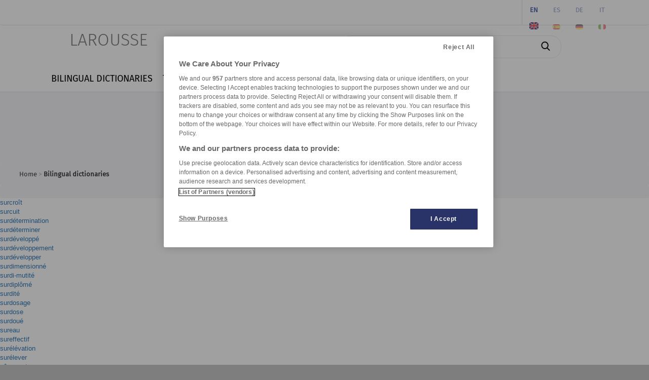

--- FILE ---
content_type: text/html; charset=utf-8
request_url: https://www.larousse.com/en/index/dictionaries/french-english/s/17
body_size: 7621
content:
<!DOCTYPE html>
<html lang="en" itemscope itemtype="http://schema.org/WebPage"> 
<!-- infos siteWeb: Larousse[.fr/.com] -->
<!-- hostName: [https://www.larousse.com], machineName: [HLAZPLARWFO02], dateTime: [1/19/2026 12:24:17 PM] -->
<script>
    dataLayer = [{'lang':"fr", 'page_type':"editorial", 'page_category':"", 'page_subcategory':""}];         // Problème compatiblitiy [<head></head>] & [Modify by C#]
</script>
<head id="Head1" prefix="og: http://ogp.me/ns# fb: http://ogp.me/ns/fb# article: http://ogp.me/ns/article#"><meta charset="utf-8" /><meta name="author" content="Éditions Larousse" /><meta name="viewport" content="width=device-width, initial-scale=1" http-equiv="Content-Type" /><title>
	Larousse.com : Free access to french, spanish, german, italian bilinguals dictionaries and translation tools -  - french-english dictionary
</title>
    <!-- intégration[v.PROD]: régisPub + CNIL(v.OneTrust) -->
    <!-- ################################################ -->
    <!-- Démarrage de notification de consentement aux cookies de OneTrust -->
    <!-- ----------------------------------------------------------------- -->
    <!-- call OneTrust [v.PROD] -->
    <!-- <script src="https://cdn.cookielaw.org/scripttemplates/otSDKStub.js"  type="text/javascript" charset="UTF-8" data-domain-script="9225742f-0606-4a4c-b016-9e27bd32a7a1"></script> -->
    <!-- call OneTrust [v.RECE/DEV] -->
    <!-- <script src="https://cdn.cookielaw.org/scripttemplates/otSDKStub.js" type="text/javascript" charset="UTF-8" data-domain-script="9225742f-0606-4a4c-b016-9e27bd32a7a1-test"></script> -->

    <!-- JS-link larousse-CNIL pour gestion GTM (régisPub, GA, réseauxSociaux, ...) -->
    <!-- -------------------------------------------------------------------------- -->
    <script src="/library-web/larcom/cnil/htmlParser.js"></script>
    <script src="/library-web/larcom/cnil/postscribe.js"></script>

    <!-- ### dataLayer [GTM] stats Hachette #### -->
    <!-- #######################################  -->
    <script>
        <!-- call GTM [v.PROD = GTM-TB2J4SG] / [v.RECE = GTM-W4VMQ8H] / [v.COM = GTM-WBCT33T] -->
        (function(w,d,s,l,i){
                w[l]=w[l]||[];w[l].push({'gtm.start': new Date().getTime(),event:'gtm.js'});
                var f=d.getElementsByTagName(s)[0],j=d.createElement(s),dl=l!='dataLayer'?'&l='+l:'';
                j.async=true;j.src='https://www.googletagmanager.com/gtm.js?id='+i+dl;
                f.parentNode.insertBefore(j,f);
        })(window, document, 'script', 'dataLayer', 'GTM-WBCT33T');
    </script>
    <!-- End Google Tag Manager -->

    <!-- JQuery core JavaScript-->
    <!-- !!! import jquery in TOP Header !!! (JS default for all Library & *.aspx) -->
    <!-- <script type="text/javascript" src="/library-web/jquery/jquery-1.9.1.min.js"></script> -->                 <!-- src="/library-web/jquery/jquery-1.9.1.js" -->
    <!-- CDN=[code.jquery.com]:jquery-3.6.0.min.js (!!! < jquery-3.0.0 = conflict slick >>> jquery-migrate !!!)-->
    <script src="https://code.jquery.com/jquery-3.6.0.min.js" integrity="sha256-/xUj+3OJU5yExlq6GSYGSHk7tPXikynS7ogEvDej/m4=" crossorigin="anonymous"></script>
    <script src="https://code.jquery.com/jquery-migrate-3.3.2.min.js" integrity="sha256-Ap4KLoCf1rXb52q+i3p0k2vjBsmownyBTE1EqlRiMwA=" crossorigin="anonymous"></script>


    <!-- CSS (bootstrap) -->
    <!-- <link rel="stylesheet" type="text/css" href="/library-web/bootstrap/css/bootstrap.min.css" /> -->          <!-- href="/library-web/bootstrap/css/bootstrap.css" -->
    <!-- CDN=[cdn.jsdelivr.net]: bootstrap@4.6.0 [CSS] -->
    <!-- <link rel="stylesheet" href="https://cdn.jsdelivr.net/npm/bootstrap@4.6.0/dist/css/bootstrap.min.css" integrity="sha384-B0vP5xmATw1+K9KRQjQERJvTumQW0nPEzvF6L/Z6nronJ3oUOFUFpCjEUQouq2+l" crossorigin="anonymous" /> -->
    <link rel="stylesheet" href="https://stackpath.bootstrapcdn.com/bootstrap/3.4.1/css/bootstrap.min.css" integrity="sha384-HSMxcRTRxnN+Bdg0JdbxYKrThecOKuH5zCYotlSAcp1+c8xmyTe9GYg1l9a69psu" crossorigin="anonymous" />
    <!-- CSS (mdb) (!pb:navbar menuBurger & dropdown!)-->
    <!-- <link rel="stylesheet" type="text/css" href="/library-web/mdb/css/mdb.min.css" />-->                       <!-- href="/library-web/mdb/css/mdb.css" -->
    <!-- CSS (slick) -->
    <!-- <link rel="stylesheet" type="text/css" href="/library-web/slick/slick.css"" /> -->                         <!-- href="./../assets/library/slick/slick.css" -->
    <!-- <link rel="stylesheet" type="text/css" href="/library-web/slick/slick-theme.css" /> -->                     <!-- href="./../assets/library/slick/slick-theme.css" -->
    <link rel="stylesheet" type="text/css" href="/library-web/slick/slick.min.css" />                                <!-- slick.min.css = [slick]+[slick-theme] (minifier) -->

    <!-- CSS (font-awesome/fontello)-->
    <!--<link rel="stylesheet" type="text/css" href="/library-web/larcom/masterpage/css/font-awesome.min.css" />-->  <!-- unused font awesome -->
    <link rel="stylesheet" type="text/css" href="/library-web/larcom/masterpage/css/font-collect.css" />

    <!-- CSS (larousse-masterpage)-->
    <link rel="stylesheet" type="text/css" href="/library-web/larcom/masterpage/css/masterpage.css" />               <!-- pb: header, wrapper, footer, lar-grid-, etc...-->
    
    <!-- conflit CSS -->
    <style>
        /*conflit CSS (bootstrap - MDB)*/
        .navbar{
            box-shadow:none;
        }   
        /* SLICK */
        .slick-slide {
            outline: none !important;
        }
    </style>

    
    
    
  
    
    <link rel="shortcut icon" href="/dictionnaires/assets/img/favicon.ico" />

    
    
    
    <link rel="stylesheet" href="/dictionnaires/assets/css/index.201707251319.css">  
  
    

<meta property="og:title" content="Larousse.com : Free access to french, spanish, german, italian bilinguals dictionaries and translation tools -  - french-english dictionary" />
<meta itemprop="name" content="Larousse.com : Free access to french, spanish, german, italian bilinguals dictionaries and translation tools -  - french-english dictionary" />
<meta name="description" content="Free access to all Larousse english bilingual dictionaries for all your translation needs." />
<meta property="og:description" content="Free access to all Larousse english bilingual dictionaries for all your translation needs." />
<meta itemprop="description" content="Free access to all Larousse english bilingual dictionaries for all your translation needs." />
<link rel="canonical" href="https://www.larousse.com/index/dictionnaires/fra_ang/s/17" />
<meta property="og:url" content="https://www.larousse.com/index/dictionnaires/fra_ang/s/17" />
<meta itemprop="url" content="https://www.larousse.com/index/dictionnaires/fra_ang/s/17" />
<meta name="robots" content="index,follow" />
</head>

<body>
    <!-- Google Tag Manager (noscript) -->
    <!-- call GTM [v.PROD = GTM-TB2J4SG] / [v.RECE = GTM-W4VMQ8H]  / [v.COM = GTM-WBCT33T]-->
    <noscript>
        <iframe src="https://www.googletagmanager.com/ns.html?id=GTM-WBCT33T" height="0" width="0" style="display:none;visibility:hidden"></iframe>
    </noscript>
    <!-- End Google Tag Manager (noscript) -->

    <div class="page">
        <!-- ####### HEADER ####### -->
        <div class="header">
            <!-- NAVBAR: TOP LAROUSSE (Login, Social, Culture) -->
            <!--------------------------------------------------->
            <div class="navbar navbar-inverse navbar-default lar-navbar-top visible-lg">    <!-- navbar-fixed-top  <<<>>> navbar-default -->
                <div class="container">
                    <div id="navtop" class="navbar-collapse collapse">
                         <ul class="lar-culture nav navbar-nav navbar-right">
                            <li class="culture-en">
                                <a onclick="changeCulture('en')">EN</a>          <!-- https://www.larousse.com/en/ -->
                                <img src="/dictionnaires/assets/img/flag-en.png" alt="image" draggable="false"/>
                            </li>    
                            <li class="culture-es">
                                <a onclick="changeCulture('es')">ES</a>          <!-- https://www.larousse.com/es/ -->
                                <img src="/dictionnaires/assets/img/flag-es.png" alt="image" draggable="false"/>
                            </li>   
                            <li class="culture-de">
                                <a onclick="changeCulture('de')">DE</a>          <!-- https://www.larousse.com/de/ -->
                                <img src="/dictionnaires/assets/img/flag-de.png" alt="image" draggable="false"/>
                            </li>    
                            <li class="culture-it">
                                <a onclick="changeCulture('it')">IT</a>          <!-- https://www.larousse.com/it/ -->
                                <img src="/dictionnaires/assets/img/flag-it.png" alt="image" draggable="false"/>
                            </li>    
                            
                        </ul> 
                         <ul class="lar-social nav navbar-nav navbar-right">
                            <li><a href="https://www.facebook.com/larousse.fr" target="_blank">&#xf09a;</a></li>
                            <li><a href="https://twitter.com/larousse_fr" target="_blank">&#xf099;</a></li>
                            <li><a href="https://www.instagram.com/editionslarousse/" target="_blank">&#xf16d;</a></li>
                            <li><a href="https://fr.linkedin.com/company/larousse" target="_blank">&#xf0e1;</a></li>
                            
                        </ul>                   
                        <ul class="lar-login nav navbar-nav navbar-right">
                            
                                <li><a href="/en/my-account/identify">Connexion/Inscription</a></li>
                            
                            
                            <li><a href="https://www.editions-larousse.fr/newsletter">Newsletter</a></li>
                        </ul>   
                    </div>
                </div>
            </div>
             <!-- NAVBAR: SEARCH (Labelle, saisie Recherche -->
             <!----------------------------------------------->
             <div class="lar-searchbar visible-lg">
                <a class="bt-home"  href="/en/">LAROUSSE</a>
                <div class="zone-search">
                    <input type="search" class="lar-searchtxt" onkeydown="inputKeydownHeader(false,'\\dictionnaires\\francais\\')" placeholder="Search in dictionaries..."/>
                    <button class="lar-searchbt"  onclick="onSearchHeader(false,'\\dictionnaires\\francais\\');">&#xe81e;</button>
                </div>
            </div>
            <!-- NAVBAR: MENU (nav module: encyclo, dicos, cuisine, etc...) -->
            <!---------------------------------------------------------------->
            <div class="navbar navbar-default lar-navbar-menu">
                <div class="container">
                     <div class="navbar-header">
                         <button type="button" class="navbar-toggle" data-toggle="collapse" data-target="#navmenu">   
                             <span class="sr-only">Toggle navigation</span>
                             <span class="icon-bar"></span>
                             <span class="icon-bar"></span>
                             <span class="icon-bar"></span>
                         </button>
                         <div class="lar-searchbar search-toggle hidden-lg">
                            <div><a class="bt-home" href="/en/">LAROUSSE</a></div>
                            <span><button class="lar-switchbt lar-openbt" onclick="openSearch()">&#xe81e;</button></span>
                            <span><button class="lar-switchbt lar-closebt" onclick="closeSearch()">&#xe833;</button></span>
                            <div class="switch-search">
                                <input type="search" class="lar-searchtxt" onkeydown="inputKeydownHeader(true,'\\dictionnaires\\francais\\')" placeholder="Search in dictionaries..."/>
                                <button class="lar-searchbt" onclick="onSearchHeader(true,'\\dictionnaires\\francais\\');">&#xe81e;</button>
                            </div>
                       </div> 
                     </div>
            
                     <div id="navmenu" class="navbar-collapse collapse">
                         <ul class="lar-menu nav navbar-nav navbar-left">
                             <li id="olf"><a href="/en/dictionaries/french"><span class="icon-menu dropdown-submenu hidden-lg">&#xe80a;</span>FRENCH LANGUAGE</a></li>
                             <li id="bil"><a href="/en/dictionaries/bilingual"><span class="icon-menu hidden-lg">&#xe804;</span>BILINGUAL DICTIONARIES</a></li>
                             <li id="traductor"><a href="/en/translator"><span class="icon-menu hidden-lg">&#xe822;</span>TRANSLATOR</a></li>
                             <li id="conj"><a href="/en/conjugation"><span class="icon-menu hidden-lg">&#xe805;</span>CONJUGATOR</a></li>
                             <li id="encyclo"><a href="/en/encyclopedie"><span class="icon-menu hidden-lg">&#xe819;</span>ENCYCLOPEDIA</a></li>
                             <li id="cook"><a href="https://cuisine.larousse.fr"><span class="icon-menu hidden-lg">&#xe809;</span>COOK</a></li>
                             <li id="forum"><a href="/en/forums"><span class="icon-menu hidden-lg">&#xe811;</span>FORUM</a></li>
                             <li id="jeux"><a href="https://jeux.larousse.fr"><span class="icon-menu hidden-lg">&#xe812;</span>GAMES</a></li>
                             
                             <li id="books"><a href="https://www.editions-larousse.fr"><span class="icon-menu hidden-lg">&#xe815;</span>BOOKS</a></li>
                         </ul>    
                         <ul class="lar-login  hidden-lg">
                            <li style="width:100%">
                                <a href="https://www.larousse.fr/mon-compte/identifier">Connexion/Inscription</a>
                                <a href="https://www.editions-larousse.fr/lettre-dinformation">Newsletter</a>
                            </li>
                        </ul>  
                        <ul class="lar-social  hidden-lg">
                            <li style="width:100%"> 
                                <span>Suivez nous:</span>
                                <a href="https://www.facebook.com/larousse.fr">&#xf09a;</a>
                                <a href="https://twitter.com/larousse_fr">&#xf099;</a>
                                <a href="https://www.instagram.com/editionslarousse/">&#xf16d;</a>
                                <a href="https://fr.linkedin.com/company/larousse">&#xf0e1;</a>
                                
                            </li>
                        </ul>  
                        <ul class="lar-culture  hidden-lg">
                            <li style="width:100%"> 
                                <a href="https://www.larousse.com/en/"  asp-action="culture_en">EN</a>
                                <a href="https://www.larousse.com/es/"  asp-action="culture_es">ES</a>
                                <a href="https://www.larousse.com/de/"  asp-action="culture_de">DE</a>
                                <a href="https://www.larousse.com/it/"  asp-action="culture_it">IT</a>
                                
                           </li>
                        </ul> 
                     </div>  
                </div>
            </div>
        </div>  
        <!-- BANIERE(730 x 90) PUB TOP -->
        <div class="pub-top oast">
                
        </div>
        <!--FIL ARIANE -->
        <div class="breadcrumb">
                <div><a href="https://www.larousse.com/en/">Home</a>  > <a href="/en/dictionaries/bilingual"><b>Bilingual dictionaries</b></a></div>
        </div>
        <!-- ####### HEADER ####### -->

        
        
        
          

     
     
     
    
        
    <section class="breadcrumb bilingue"> 
        <ol class="ariane">
        
        </ol>
    </section>
    
        
    <section class="content bilingue">
        
<ul>
<li><a href="/en/dictionaries/french-english/surcro%C3%AEt/74776">surcroît</a></li>
<li><a href="/en/dictionaries/french-english/surcuit/1014131">surcuit</a></li>
<li><a href="/en/dictionaries/french-english/surd%C3%A9termination/1014132">surdétermination</a></li>
<li><a href="/en/dictionaries/french-english/surd%C3%A9terminer/1014133">surdéterminer</a></li>
<li><a href="/en/dictionaries/french-english/surd%C3%A9velopp%C3%A9/667542">surdéveloppé</a></li>
<li><a href="/en/dictionaries/french-english/surd%C3%A9veloppement/74780">surdéveloppement</a></li>
<li><a href="/en/dictionaries/french-english/surd%C3%A9velopper/74781">surdévelopper</a></li>
<li><a href="/en/dictionaries/french-english/surdimensionn%C3%A9/441398">surdimensionné</a></li>
<li><a href="/en/dictionaries/french-english/surdi-mutit%C3%A9/74782">surdi-mutité</a></li>
<li><a href="/en/dictionaries/french-english/surdipl%C3%B4m%C3%A9/667543">surdiplômé</a></li>
<li><a href="/en/dictionaries/french-english/surdit%C3%A9/74783">surdité</a></li>
<li><a href="/en/dictionaries/french-english/surdosage/74784">surdosage</a></li>
<li><a href="/en/dictionaries/french-english/surdose/74785">surdose</a></li>
<li><a href="/en/dictionaries/french-english/surdou%C3%A9/74786">surdoué</a></li>
<li><a href="/en/dictionaries/french-english/sureau/74788">sureau</a></li>
<li><a href="/en/dictionaries/french-english/sureffectif/74789">sureffectif</a></li>
<li><a href="/en/dictionaries/french-english/sur%C3%A9l%C3%A9vation/74790">surélévation</a></li>
<li><a href="/en/dictionaries/french-english/sur%C3%A9lever/74791">surélever</a></li>
<li><a href="/en/dictionaries/french-english/s%C3%BBrement/74792">sûrement</a></li>
<li><a href="/en/dictionaries/french-english/sur%C3%A9minent/1014134">suréminent</a></li>
<li><a href="/en/dictionaries/french-english/sur%C3%A9mission/1014135">surémission</a></li>
<li><a href="/en/dictionaries/french-english/suremploi/74795">suremploi</a></li>
<li><a href="/en/dictionaries/french-english/surench%C3%A8re/74797">surenchère</a></li>
<li><a href="/en/dictionaries/french-english/surench%C3%A9rir/74798">surenchérir</a></li>
<li><a href="/en/dictionaries/french-english/surench%C3%A9rissement/1014136">surenchérissement</a></li>
<li><a href="/en/dictionaries/french-english/surench%C3%A9risseur/1014137">surenchérisseur</a></li>
<li><a href="/en/dictionaries/french-english/surendett%C3%A9/667547">surendetté</a></li>
<li><a href="/en/dictionaries/french-english/surendettement/74803">surendettement</a></li>
<li><a href="/en/dictionaries/french-english/surentra%C3%AEnement/1014138">surentraînement</a></li>
<li><a href="/en/dictionaries/french-english/surentra%C3%AEner/74806">surentraîner</a></li>
<li><a href="/en/dictionaries/french-english/sur%C3%A9quipement/74808">suréquipement</a></li>
<li><a href="/en/dictionaries/french-english/sur%C3%A9quiper/74809">suréquiper</a></li>
<li><a href="/en/dictionaries/french-english/surestimation/74812">surestimation</a></li>
<li><a href="/en/dictionaries/french-english/surestimer/74813">surestimer</a></li>
<li><a href="/en/dictionaries/french-english/suret/74814">suret</a></li>
<li><a href="/en/dictionaries/french-english/s%C3%BBret%C3%A9/74815">sûreté</a></li>
<li><a href="/en/dictionaries/french-english/sur%C3%A9valuation/74816">surévaluation</a></li>
<li><a href="/en/dictionaries/french-english/sur%C3%A9valuer/74817">surévaluer</a></li>
<li><a href="/en/dictionaries/french-english/surexcitable/74818">surexcitable</a></li>
<li><a href="/en/dictionaries/french-english/surexcitant/74819">surexcitant</a></li>
<li><a href="/en/dictionaries/french-english/surexcitation/74820">surexcitation</a></li>
<li><a href="/en/dictionaries/french-english/surexcit%C3%A9/667554">surexcité</a></li>
<li><a href="/en/dictionaries/french-english/surexciter/74821">surexciter</a></li>
<li><a href="/en/dictionaries/french-english/surexploitation/1014139">surexploitation</a></li>
<li><a href="/en/dictionaries/french-english/surexploiter/74824">surexploiter</a></li>
<li><a href="/en/dictionaries/french-english/surexposer/74825">surexposer</a></li>
<li><a href="/en/dictionaries/french-english/surexposition/74826">surexposition</a></li>
<li><a href="/en/dictionaries/french-english/surf/74827">surf</a></li>
<li><a href="/en/dictionaries/french-english/surfa%C3%A7age/1014140">surfaçage</a></li>
<li><a href="/en/dictionaries/french-english/surface/74829">surface</a></li>
<li><a href="/en/dictionaries/french-english/surfacer/1014141">surfacer</a></li>
<li><a href="/en/dictionaries/french-english/surfacique/1014142">surfacique</a></li>
<li><a href="/en/dictionaries/french-english/surfacturation/1014143">surfacturation</a></li>
<li><a href="/en/dictionaries/french-english/surfaire/1014144">surfaire</a></li>
<li><a href="/en/dictionaries/french-english/surfait/667563">surfait</a></li>
<li><a href="/en/dictionaries/french-english/surfer/74840">surfer</a></li>
<li><a href="/en/dictionaries/french-english/surfeur/74841">surfeur</a></li>
<li><a href="/en/dictionaries/french-english/surfil/74842">surfil</a></li>
<li><a href="/en/dictionaries/french-english/surfilage/1014145">surfilage</a></li>
<li><a href="/en/dictionaries/french-english/surfiler/74844">surfiler</a></li>
<li><a href="/en/dictionaries/french-english/surfin/74845">surfin</a></li>
<li><a href="/en/dictionaries/french-english/surfondu/1014146">surfondu</a></li>
<li><a href="/en/dictionaries/french-english/surfr%C3%A9quen%C3%A7age/1014147">surfréquençage</a></li>
<li><a href="/en/dictionaries/french-english/surfr%C3%A9quentation/1014148">surfréquentation</a></li>
<li><a href="/en/dictionaries/french-english/surfusion/1014149">surfusion</a></li>
<li><a href="/en/dictionaries/french-english/surg%C3%A9lateur/1014150">surgélateur</a></li>
<li><a href="/en/dictionaries/french-english/surg%C3%A9lation/74852">surgélation</a></li>
<li><a href="/en/dictionaries/french-english/surgel%C3%A9/74853">surgelé</a></li>
<li><a href="/en/dictionaries/french-english/surgeler/74854">surgeler</a></li>
<li><a href="/en/dictionaries/french-english/surg%C3%A9n%C3%A9rateur/74855">surgénérateur</a></li>
<li><a href="/en/dictionaries/french-english/surgeon/1014151">surgeon</a></li>
<li><a href="/en/dictionaries/french-english/surgir/74858">surgir</a></li>
<li><a href="/en/dictionaries/french-english/surgissement/1014152">surgissement</a></li>
<li><a href="/en/dictionaries/french-english/surhauss%C3%A9/1014153">surhaussé</a></li>
<li><a href="/en/dictionaries/french-english/surhaussement/1014154">surhaussement</a></li>
<li><a href="/en/dictionaries/french-english/surhausser/74864">surhausser</a></li>
<li><a href="/en/dictionaries/french-english/surhomme/74866">surhomme</a></li>
<li><a href="/en/dictionaries/french-english/surhumain/74867">surhumain</a></li>
<li><a href="/en/dictionaries/french-english/surimi/74869">surimi</a></li>
<li><a href="/en/dictionaries/french-english/surimposer/1014155">surimposer</a></li>
<li><a href="/en/dictionaries/french-english/surimposition/74872">surimposition</a></li>
<li><a href="/en/dictionaries/french-english/surimpression/74873">surimpression</a></li>
<li><a href="/en/dictionaries/french-english/surin/1014156">surin</a></li>
<li><a href="/en/dictionaries/french-english/surinamais/1014157">surinamais</a></li>
<li><a href="/en/dictionaries/french-english/Surinam/560276">Suriname</a></li>
<li><a href="/en/dictionaries/french-english/suriner/1014159">suriner</a></li>
<li><a href="/en/dictionaries/french-english/surinfection/74880">surinfection</a></li>
<li><a href="/en/dictionaries/french-english/surinformation/1014160">surinformation</a></li>
<li><a href="/en/dictionaries/french-english/surinformer/1014161">surinformer</a></li>
<li><a href="/en/dictionaries/french-english/surintendance/1014162">surintendance</a></li>
<li><a href="/en/dictionaries/french-english/surintendant/74885">surintendant</a></li>
<li><a href="/en/dictionaries/french-english/surintensit%C3%A9/1014163">surintensité</a></li>
<li><a href="/en/dictionaries/french-english/surinvestissement/74888">surinvestissement</a></li>
<li><a href="/en/dictionaries/french-english/surir/74889">surir</a></li>
<li><a href="/en/dictionaries/french-english/surjectif/1014164">surjectif</a></li>
<li><a href="/en/dictionaries/french-english/surjection/1014165">surjection</a></li>
<li><a href="/en/dictionaries/french-english/surjet/74893">surjet</a></li>
<li><a href="/en/dictionaries/french-english/surjeter/74894">surjeter</a></li>
<li><a href="/en/dictionaries/french-english/surjouer/1014166">surjouer</a></li>
<li><a href="/en/dictionaries/french-english/sur-le-champ/74897">sur-le-champ</a></li>
<li><a href="/en/dictionaries/french-english/surlendemain/74898">surlendemain</a></li>
<li><a href="/en/dictionaries/french-english/surligner/74900">surligner</a></li>
<li><a href="/en/dictionaries/french-english/surligneur/74901">surligneur</a></li>
<li><a href="/en/dictionaries/french-english/surlouer/1014167">surlouer</a></li>
<li><a href="/en/dictionaries/french-english/surloyer/1014168">surloyer</a></li>
<li><a href="/en/dictionaries/french-english/surm%C3%A9dicalisation/74908">surmédicalisation</a></li>
<li><a href="/en/dictionaries/french-english/surm%C3%A9dicaliser/1014169">surmédicaliser</a></li>
<li><a href="/en/dictionaries/french-english/surmenage/74910">surmenage</a></li>
<li><a href="/en/dictionaries/french-english/surmen%C3%A9/556485">surmené</a></li>
<li><a href="/en/dictionaries/french-english/surmener/74912">surmener</a></li>
<li><a href="/en/dictionaries/french-english/sur-mesure/1014170">sur-mesure</a></li>
<li><a href="/en/dictionaries/french-english/surmoi/74913">surmoi</a></li>
<li><a href="/en/dictionaries/french-english/surmontable/74914">surmontable</a></li>
<li><a href="/en/dictionaries/french-english/surmonter/74915">surmonter</a></li>
<li><a href="/en/dictionaries/french-english/surmortalit%C3%A9/74917">surmortalité</a></li>
<li><a href="/en/dictionaries/french-english/surmouler/1014171">surmouler</a></li>
<li><a href="/en/dictionaries/french-english/surmulet/1014172">surmulet</a></li>
<li><a href="/en/dictionaries/french-english/surmulot/1014173">surmulot</a></li>
<li><a href="/en/dictionaries/french-english/surmultiplication/1014174">surmultiplication</a></li>
<li><a href="/en/dictionaries/french-english/surmultipli%C3%A9/74925">surmultiplié</a></li>
<li><a href="/en/dictionaries/french-english/surnager/74927">surnager</a></li>
<li><a href="/en/dictionaries/french-english/surnatalit%C3%A9/74929">surnatalité</a></li>
<li><a href="/en/dictionaries/french-english/surnaturel/74930">surnaturel</a></li>
<li><a href="/en/dictionaries/french-english/surnom/74933">surnom</a></li>
<li><a href="/en/dictionaries/french-english/surnombre/74934">surnombre</a></li>
<li><a href="/en/dictionaries/french-english/surnommer/74935">surnommer</a></li>
<li><a href="/en/dictionaries/french-english/surnum%C3%A9raire/74936">surnuméraire</a></li>
<li><a href="/en/dictionaries/french-english/suroffre/74937">suroffre</a></li>
<li><a href="/en/dictionaries/french-english/suro%C3%AEt/1014175">suroît</a></li>
<li><a href="/en/dictionaries/french-english/suroxyg%C3%A9n%C3%A9/1014176">suroxygéné</a></li>
<li><a href="/en/dictionaries/french-english/surpassement/74944">surpassement</a></li>
<li><a href="/en/dictionaries/french-english/surpasser/74945">surpasser</a></li>
<li><a href="/en/dictionaries/french-english/surp%C3%A2turage/1014177">surpâturage</a></li>
<li><a href="/en/dictionaries/french-english/surpaye/1014178">surpaye</a></li>
<li><a href="/en/dictionaries/french-english/surpayer/74949">surpayer</a></li>
<li><a href="/en/dictionaries/french-english/surp%C3%AAche/1014179">surpêche</a></li>
<li><a href="/en/dictionaries/french-english/surpeupl%C3%A9/74952">surpeuplé</a></li>
<li><a href="/en/dictionaries/french-english/surpeuplement/74953">surpeuplement</a></li>
<li><a href="/en/dictionaries/french-english/surpiquer/74954">surpiquer</a></li>
<li><a href="/en/dictionaries/french-english/surpiq%C3%BBre/74956">surpiqûre</a></li>
<li><a href="/en/dictionaries/french-english/surplace/74957">surplace</a></li>
<li><a href="/en/dictionaries/french-english/surplis/74958">surplis</a></li>
<li><a href="/en/dictionaries/french-english/surplomb/74959">surplomb</a></li>
<li><a href="/en/dictionaries/french-english/surplombant/74960">surplombant</a></li>
<li><a href="/en/dictionaries/french-english/surplombement/1014180">surplombement</a></li>
<li><a href="/en/dictionaries/french-english/surplomber/74962">surplomber</a></li>
<li><a href="/en/dictionaries/french-english/surplus/74963">surplus</a></li>
<li><a href="/en/dictionaries/french-english/surpoids/1014181">surpoids</a></li>
<li><a href="/en/dictionaries/french-english/surpopulation/74966">surpopulation</a></li>
<li><a href="/en/dictionaries/french-english/surprenant/74967">surprenant</a></li>
<li><a href="/en/dictionaries/french-english/surprendre/74968">surprendre</a></li>
<li><a href="/en/dictionaries/french-english/surpression/74972">surpression</a></li>
<li><a href="/en/dictionaries/french-english/surprime/74973">surprime</a></li>
<li><a href="/en/dictionaries/french-english/surpris/667572">surpris</a></li>
<li><a href="/en/dictionaries/french-english/surprise-partie/74975">surprise-partie</a></li>
<li><a href="/en/dictionaries/french-english/surproducteur/1014182">surproducteur</a></li>
<li><a href="/en/dictionaries/french-english/surproduction/74977">surproduction</a></li>
<li><a href="/en/dictionaries/french-english/surproduire/74978">surproduire</a></li>
<li><a href="/en/dictionaries/french-english/surprotection/1014183">surprotection</a></li>
<li><a href="/en/dictionaries/french-english/surprot%C3%A9ger/74981">surprotéger</a></li>
<li><a href="/en/dictionaries/french-english/surpuissant/74982">surpuissant</a></li>
<li><a href="/en/dictionaries/french-english/surqualifi%C3%A9/667578">surqualifié</a></li>
<li><a href="/en/dictionaries/french-english/surr%C3%A9alisme/74984">surréalisme</a></li>
<li><a href="/en/dictionaries/french-english/surr%C3%A9aliste/74986">surréaliste</a></li>
<li><a href="/en/dictionaries/french-english/surrection/1014184">surrection</a></li>
<li><a href="/en/dictionaries/french-english/surr%C3%A9el/556490">surréel</a></li>
<li><a href="/en/dictionaries/french-english/surr%C3%A9g%C3%A9n%C3%A9rateur/556482">surrégénérateur</a></li>
<li><a href="/en/dictionaries/french-english/surr%C3%A9g%C3%A9n%C3%A9ration/1014185">surrégénération</a></li>
<li><a href="/en/dictionaries/french-english/surr%C3%A9nal/74993">surrénal</a></li>
<li><a href="/en/dictionaries/french-english/surrepr%C3%A9sent%C3%A9/1014186">surreprésenté</a></li>
<li><a href="/en/dictionaries/french-english/surr%C3%A9servation/74997">surréservation</a></li>
<li><a href="/en/dictionaries/french-english/sursalaire/74999">sursalaire</a></li>
<li><a href="/en/dictionaries/french-english/sursaturation/1014187">sursaturation</a></li>
<li><a href="/en/dictionaries/french-english/sursatur%C3%A9/667581">sursaturé</a></li>
<li><a href="/en/dictionaries/french-english/sursaturer/75004">sursaturer</a></li>
<li><a href="/en/dictionaries/french-english/sursaut/75006">sursaut</a></li>
<li><a href="/en/dictionaries/french-english/sursauter/75007">sursauter</a></li>
<li><a href="/en/dictionaries/french-english/surseoir/75009">surseoir</a></li>
<li><a href="/en/dictionaries/french-english/sursimulation/1014188">sursimulation</a></li>
<li><a href="/en/dictionaries/french-english/sursis/75011">sursis</a></li>
<li><a href="/en/dictionaries/french-english/sursitaire/75012">sursitaire</a></li>
<li><a href="/en/dictionaries/french-english/surtaux/1014189">surtaux</a></li>
<li><a href="/en/dictionaries/french-english/surtaxe/75015">surtaxe</a></li>
<li><a href="/en/dictionaries/french-english/surtaxer/75016">surtaxer</a></li>
<li><a href="/en/dictionaries/french-english/surtension/75019">surtension</a></li>
<li><a href="/en/dictionaries/french-english/surtitre/75020">surtitre</a></li>
<li><a href="/en/dictionaries/french-english/surtitrer/1014190">surtitrer</a></li>
<li><a href="/en/dictionaries/french-english/surtout/75023">surtout</a></li>
<li><a href="/en/dictionaries/french-english/surtout/75024">surtout</a></li>
<li><a href="/en/dictionaries/french-english/surveillance/75028">surveillance</a></li>
<li><a href="/en/dictionaries/french-english/surveillant/75029">surveillant</a></li>
<li><a href="/en/dictionaries/french-english/surveiller/75030">surveiller</a></li>
<li><a href="/en/dictionaries/french-english/survenance/1014191">survenance</a></li>
<li><a href="/en/dictionaries/french-english/survenir/75035">survenir</a></li>
<li><a href="/en/dictionaries/french-english/survente/75037">survente</a></li>
<li><a href="/en/dictionaries/french-english/surv%C3%AAt/75041">survêt</a></li>
<li><a href="/en/dictionaries/french-english/surv%C3%AAtement/667602">survêtement</a></li>
<li><a href="/en/dictionaries/french-english/survie/75042">survie</a></li>
<li><a href="/en/dictionaries/french-english/survirage/1014192">survirage</a></li>
<li><a href="/en/dictionaries/french-english/survirer/1014193">survirer</a></li>
</ul>


    </section>
    
        
    
    
    
    <div class="pub gtm_r_above"></div>

     


        


        <!-- BANIERE(730 x 90) PUB BOTTOM -->
        <div class="pub-bottom oasb">
            
        </div>
        
        <!-- ## SOCIAL PANEL ## -->
        <!-- ################## -->
        

        <!-- ####### FOOTER ####### -->
        <div class="footer">
            <span class="footer-left">
                <a href="/en/contenu/applications/applications_mobiles"></a>
                <a href=""></a>
                
                <a href="/en/infos/credits">Who’s who</a>
                <a href="/en/infos/cgu">UGC</a>
                <a href="/en/infos/confidentialite"></a>
                
                           
                <a class="optanon-show-settings">Cookies</a>
                
                <a href="/en/infos/contact">Contact us</a>
            </span>
            <span class="footer-right">
                <span>&copy; Larousse</span>
                
            </span>   
        </div>
        <!-- ####### FOOTER ####### -->

     </div>
</body>
     
<!-- JS Bootstrap core JavaScript -->
<!-- <script type="text/javascript" src="/library-web/bootstrap/js/bootstrap.min.js"></script> -->  <!-- src="/library-web/bootstrap/js/bootstrap.js" -->
<!-- CDN=[cdn.jsdelivr.net]: bootstrap@4.6.0 [JS] -->
<!-- <script src="https://cdn.jsdelivr.net/npm/bootstrap@4.6.0/dist/js/bootstrap.bundle.min.js" integrity="sha384-Piv4xVNRyMGpqkS2by6br4gNJ7DXjqk09RmUpJ8jgGtD7zP9yug3goQfGII0yAns" crossorigin="anonymous"></script> -->
<script src="https://stackpath.bootstrapcdn.com/bootstrap/3.4.1/js/bootstrap.min.js" integrity="sha384-aJ21OjlMXNL5UyIl/XNwTMqvzeRMZH2w8c5cRVpzpU8Y5bApTppSuUkhZXN0VxHd" crossorigin="anonymous"></script>
<!-- JS MDB core JavaScript -->
<!-- <script type="text/javascript" src="/library-web/mdb/js/mdb.min.js"></script> -->              <!-- src="/library-web/mdb/js/mdb.js" -->
<!-- JS SLICK core JavaScript -->
<script type="text/javascript" src="/library-web/slick/slick.min.js"></script>                      <!-- src="/library-web/slick/slick.js" -->

<script type="text/javascript">
    function OptanonWrapper() {  
        //alert("OptanonWrapper()");
        //window.dataLayer.push({event:'OneTrustGroupsUpdated'});     //TAGS Events
    }
</script>   
<!-- Fin de notification de consentement aux cookies de OneTrust -->


<!-- RegisPUB & [OneTrust] (Params, Habillage(body,oast,oasm,...)) -->   
<!-- ------------------------------------------------------------- --> 
<!-- [OneTrust] CATEGORY-1: Cookies strictement nécessaires -->
<script type="text/plain" class="optanon-category-1">
        //alert("CATEGORY-1: OK \nCookies strictement nécessaires"); 
</script> 
<!-- [OneTrust] CATEGORY-2: Cookies de performance -->
<script type="text/plain" class="optanon-category-2">
        //alert("CATEGORY-2: OK \nCookies de performance ");  
        //googleAnalytics(); 
        //alert("googleAnalytics(): OK");
</script>
<!-- [OneTrust] CATEGORY-3: Cookies de fonctionnalité -->   
<script type="text/plain" class="optanon-category-3">
        //alert("CATEGORY-3: OK \nCookies de fonctionnalité");  
</script>
<!-- [OneTrust] CATEGORY-4: Cookies pour une publicité ciblée -->
<script type="text/plain" class="optanon-category-4">
        //alert("CATEGORY-4: OK \nCookies pour une publicité ciblée"); 
        //initSAStrigger();   // regispub: trigger Pub (body, etc...) via smartadserver
        //ads();              // regispub: themoneytizer
        //AdsEx();            // regispub: quantx(elasticad), Teads
        //alert("ads()-quantxAds(): OK"); 
</script>
<!-- [OneTrust] CATEGORY-8: Cookies « réseaux sociaux » -->
<script type="text/plain" class="optanon-category-8">
        //alert("CATEGORY-8: OK \nCookies réseaux sociaux");
        //twitter();      // Box Twitter
        //facebook();     // Box facebook
        //googleplus();   // Box Google Plus
        //alert("twitter()-facebook()-googleplus(): OK");    
</script>  
<!-- ########## FIN CNIL(RGPD) ##########  -->

<!-- JS larousse-Masterpage -->
<script type="text/javascript" src="/library-web/larcom/masterpage/js/masterpage.js"></script>                  <!-- src="[module]/assets/js/masterpage.js" -->
</html>